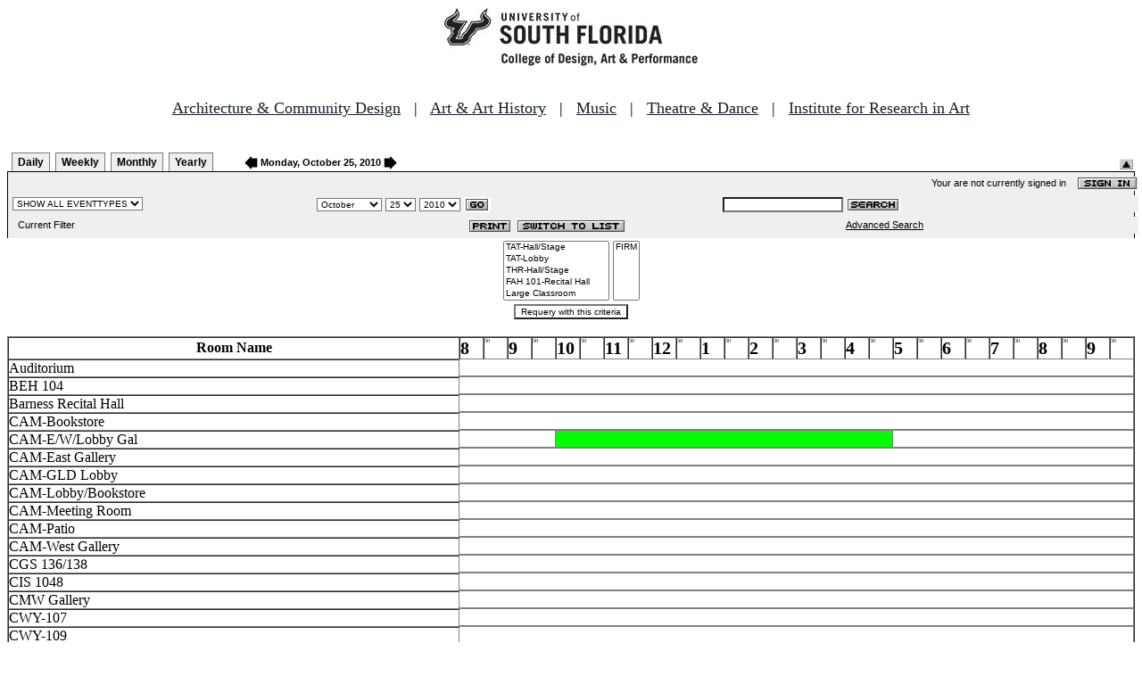

--- FILE ---
content_type: text/html
request_url: http://fastbook.cvpa.usf.edu/fbonline/timeline.asp?date=10/25/2010
body_size: 58057
content:


<!-- ****************** Load General Procedures ********************************** -->
<!DOCTYPE HTML PUBLIC "-//W3C//DTD HTML 4.01 Transitional//EN">
<html>
<head>
<title>Events Calendar - College of Design, Art & Performance - University of South Florida</title>

<!-- Begin Fastbook Google Analytics -->

<script>
  (function(i,s,o,g,r,a,m){i['GoogleAnalyticsObject']=r;i[r]=i[r]||function(){
  (i[r].q=i[r].q||[]).push(arguments)},i[r].l=1*new Date();a=s.createElement(o),
  m=s.getElementsByTagName(o)[0];a.async=1;a.src=g;m.parentNode.insertBefore(a,m)
  })(window,document,'script','//www.google-analytics.com/analytics.js','ga');

  ga('create', 'UA-7013380-2', 'usf.edu');
  ga('require', 'displayfeatures');
  ga('send', 'pageview');

</script>

<!-- End Fastbook Google Analytics --> 

<!-- Begin CoTA Google Analytics -->

<script>
  (function(i,s,o,g,r,a,m){i['GoogleAnalyticsObject']=r;i[r]=i[r]||function(){
  (i[r].q=i[r].q||[]).push(arguments)},i[r].l=1*new Date();a=s.createElement(o),
  m=s.getElementsByTagName(o)[0];a.async=1;a.src=g;m.parentNode.insertBefore(a,m)
  })(window,document,'script','https://www.google-analytics.com/analytics.js','ga');

  ga('create', 'UA-5780320-1', 'auto');
  ga('send', 'pageview');

</script>

<!-- End CoTA Google Analytics -->
<link href="config/fbonline.css" rel="stylesheet" type="text/css"></head>
<body onload="" class="FBOnlinePage">
<!-- ****************** Load page header from include file *********************** -->

<!-- *********************** Header Section, do not remove this line ************************ 
--><div align=center><img src="./images/logo.jpg" alt="University of South Florida College of Design, Art &amp; Performance"></div><br>
<!-- Begin School Links Code -->

<p align="center" style="font: Arial, Helvetica, sans-serif; font-size: 18px;"><a href="https://www.usf.edu/arts/architecture//" style="color:#17202a;" target="_top">Architecture &amp; Community Design</a> &nbsp; | &nbsp; <a href="https://www.usf.edu/arts/art/" style="color:#17202a;" target="_top">Art &amp; Art History</a> &nbsp; | &nbsp; <a href="https://www.usf.edu/arts/music/" style="color:#17202a;" target="_top">Music</a> &nbsp; | &nbsp; <a href="https://www.usf.edu/arts/theatre-and-dance/" style="color:#17202a;" target="_top">Theatre &amp; Dance</a> &nbsp; | &nbsp; <a href="https://www.usf.edu/arts/art/research/institute-for-research-in-art.aspx" style="color:#17202a;" target="_top">Institute for Research in Art</a><br /><br /></p>

<!-- End School Links Code -->



<!-- *********************** End Header Section ************************ -->



<!-- ****************** Dynamically create calendar and Display events *********** -->

<table class="ViewBar" cellspacing=0 cellpadding=2>
  <tr valign="bottom">
    <td class="ViewBarList">
        <ul id="navlist">
          <li>
            <a href="day.asp?date=10/25/2010">Daily</a>
          </li>
          <li>
            <a href="week.asp?date=10/25/2010">Weekly</a>
          </li>
          <li>
            <a href="calendar.asp?date=10/25/2010">Monthly</a>
          </li>
          <li>
            <a href="year.asp?date=10/25/2010">Yearly</a>
          </li>
        </ul>
    </td>
<td><a href="timeline.asp?date=10/24/2010&filter="><img src="images/leftarrow.gif" border="0" height="15" align="absbottom"></a><span class="ViewBarFont">&nbsp;Monday, October 25, 2010&nbsp;</span><a href="timeline.asp?date=10/26/2010&filter="><img src="images/rightarrow.gif" border="0" height="15" align="absbottom"></a></td><form method="post" action="timeline.asp?date=10/25/2010"><td class="RevealButton" align="right" valign="bottom"><input type="hidden" name="hidenavbar" value="hide"><input type="image" src="images/viewbar/hide.jpg"></td></form></tr></table>
<table class="OuterNavTable" cellspacing="0">
  <tr>
    <td>
      <table class="InnerNavTable4" cellspacing="0">
        <tr valign="top">
          <td class="SecurityLine">            Your are not currently signed in&nbsp;&nbsp;&nbsp;&nbsp;<a href="signin.asp?date=10/25/2010&Filter="><img border="0" src="images/signin_button.gif" align="absmiddle"></a>
          </td>
        </tr>
      </table>
      <table class="InnerNavTable2" cellspacing="0">
        <tr>
          <form action="./timeline.asp" method="GET" name="filterForm">
          <td valign="absbottom">
            <input type="hidden" name="date" value="10/25/2010">
            <select name="Filter" onchange="document.filterForm.submit();">
            <option value="">SHOW ALL EVENTTYPES</option>
            <option value="Awards Ceremony">Awards Ceremony</option>
            <option value="Benefit Sale">Benefit Sale</option>
            <option value="Camp">Camp</option>
            <option value="Civic Engagement">Civic Engagement</option>
            <option value="Competition">Competition</option>
            <option value="Contemporary Art Museum">Contemporary Art Museum</option>
            <option value="Dance">Dance</option>
            <option value="EPS-Non Event">EPS-Non Event</option>
            <option value="Exhibition">Exhibition</option>
            <option value="Film/Video">Film/Video</option>
            <option value="Graduation Ceremony">Graduation Ceremony</option>
            <option value="Lecture">Lecture</option>
            <option value="Meeting">Meeting</option>
            <option value="Music">Music</option>
            <option value="Reception">Reception</option>
            <option value="Registration">Registration</option>
            <option value="Rehearsal">Rehearsal</option>
            <option value="Seminar/Wkshop">Seminar/Wkshop</option>
            <option value="Special Event">Special Event</option>
            <option value="Symposium">Symposium</option>
            <option value="Taste of The Arts">Taste of The Arts</option>
            <option value="Theatre">Theatre</option>
            <option value="Tour">Tour</option>
            <option value="Trip">Trip</option>
            </select>
          </td>
          </form>
          <form action="./timeline.asp" method="GET" name="dateForm">
          <td>
            <input type="hidden" name="filter" value="">
            <select name="month">
              <option value="1">January</option>
              <option value="2">February</option>
              <option value="3">March</option>
              <option value="4">April</option>
              <option value="5">May</option>
              <option value="6">June</option>
              <option value="7">July</option>
              <option value="8">August</option>
              <option value="9">September</option>
              <option value="10" selected >October</option>
              <option value="11">November</option>
              <option value="12">December</option>
            </select>
            <select name="day">
<option value="1">1</option><option value="2">2</option><option value="3">3</option><option value="4">4</option><option value="5">5</option><option value="6">6</option><option value="7">7</option><option value="8">8</option><option value="9">9</option><option value="10">10</option><option value="11">11</option><option value="12">12</option><option value="13">13</option><option value="14">14</option><option value="15">15</option><option value="16">16</option><option value="17">17</option><option value="18">18</option><option value="19">19</option><option value="20">20</option><option value="21">21</option><option value="22">22</option><option value="23">23</option><option value="24">24</option><option value="25" selected>25</option><option value="26">26</option><option value="27">27</option><option value="28">28</option><option value="29">29</option><option value="30">30</option><option value="31">31</option>            </select>
            <select name="year">
<option value="2005">2005</option>
<option value="2006">2006</option>
<option value="2007">2007</option>
<option value="2008">2008</option>
<option value="2009">2009</option>
<option value="2010" selected>2010</option>
<option value="2011">2011</option>
<option value="2012">2012</option>
<option value="2013">2013</option>
<option value="2014">2014</option>
<option value="2015">2015</option>
<option value="2016">2016</option>
<option value="2017">2017</option>
<option value="2018">2018</option>
<option value="2019">2019</option>
<option value="2020">2020</option>
            </select>
            <input type="image" class="image" src="images/go_button.gif" align="absmiddle">
          </td>
          </form>
          <form action="search.asp" method="POST" name="searchForm">
          <td>
            <input type="hidden" name="sltCustomer" value="All">
            <input type="hidden" name="sltRoom" value="All">
            <input type="hidden" name="sltStatus" value="All">
            <input type="hidden" name="sltLocation" value="All">
            <input type="hidden" name="sltEventType" value="All">
            <input type="hidden" name="chkDateRange" value="All">
            <input type="text" name="txtSearchTerm">
            <input type="image" class="image" src="images/search_button.gif" align="absmiddle">
          </td>
          </form>
        </tr>
      </table>
      <table class="InnerNavTable3" cellspacing="0">
        <tr>
          <td class="NavTableFont">&nbsp;&nbsp;Current Filter</td>
          <td class="NavButtons">
            <img src="images/print_button.gif" align="absmiddle" onclick="window.print();">
            <a href="listevents.asp?date=10/25/2010&filter="><img border="0" src="IMAGES/LIST_BUTTON.GIF" align="absmiddle"></a>
          </td>
          <td class="NavTableFont">            <a href="search.asp">Advanced Search</a>
          </td>
        </tr>
      </table>
    </td>
  </tr>
</table>
<form id="filterForm" action="" method="post">
	<table align="center"><tr><td>
<select name="roomlist" size="5" multiple>
<option value="'TAT-Hall/Stage'">TAT-Hall/Stage</option>
<option value="'TAT-Lobby'">TAT-Lobby</option>
<option value="'THR-Hall/Stage'">THR-Hall/Stage</option>
<option value="'FAH 101-Recital Hall'">FAH 101-Recital Hall</option>
<option value="'Large Classroom'">Large Classroom</option>
<option value="'Dance Studio 105'">Dance Studio 105</option>
<option value="'TAR 120'">TAR 120</option>
<option value="'TAR 130'">TAR 130</option>
<option value="'Small Classroom'">Small Classroom</option>
<option value="'W & N Oliver Gallery'">W & N Oliver Gallery</option>
<option value="'Dance Studio 107'">Dance Studio 107</option>
<option value="'Dance Studio 304'">Dance Studio 304</option>
<option value="'Off Campus Venue'">Off Campus Venue</option>
<option value="'FAH 290'">FAH 290</option>
<option value="'CAM-E/W/Lobby Gal'">CAM-E/W/Lobby Gal</option>
<option value="'TAR 230 B'">TAR 230 B</option>
<option value="'TAR 249'">TAR 249</option>
<option value="'CAM-East Gallery'">CAM-East Gallery</option>
<option value="'TAR 222'">TAR 222</option>
<option value="'CAM-West Gallery'">CAM-West Gallery</option>
<option value="'Oliver Gallery'">Oliver Gallery</option>
<option value="'FAH 133'">FAH 133</option>
<option value="'CWY-109'">CWY-109</option>
<option value="'FAH 132'">FAH 132</option>
<option value="'FAH 134'">FAH 134</option>
<option value="'FAH 107'">FAH 107</option>
<option value="'FAH 226'">FAH 226</option>
<option value="'TBPAC-Morsani Hall'">TBPAC-Morsani Hall</option>
<option value="'W & O-Main Gallery'">W & O-Main Gallery</option>
<option value="'HH Main Lobby'">HH Main Lobby</option>
<option value="'TBPAC-Ferguson Hall'">TBPAC-Ferguson Hall</option>
<option value="'Gallery'">Gallery</option>
<option value="'CAM-Bookstore'">CAM-Bookstore</option>
<option value="'GS-Main Gallery'">GS-Main Gallery</option>
<option value="'Tour 1'">Tour 1</option>
<option value="'Tour 2'">Tour 2</option>
<option value="'CAM-GLD Lobby'">CAM-GLD Lobby</option>
<option value="'MC-Ballroom'">MC-Ballroom</option>
<option value="'CAM-Meeting Room'">CAM-Meeting Room</option>
<option value="'Meeting Room'">Meeting Room</option>
<option value="'Gardens'">Gardens</option>
<option value="'TBA'">TBA</option>
<option value="'CWY-107'">CWY-107</option>
<option value="'MSC 2708'">MSC 2708</option>
<option value="'T.T. Pres-Sanctuary'">T.T. Pres-Sanctuary</option>
<option value="'P.C. Pres-Sanctuary'">P.C. Pres-Sanctuary</option>
<option value="'Auditorium'">Auditorium</option>
<option value="'Off Campus-Mahaffey'">Off Campus-Mahaffey</option>
<option value="'Off Campus-Ruth E.'">Off Campus-Ruth E.</option>
<option value="'FAH-Large Classroom'">FAH-Large Classroom</option>
<option value="'Off Campus-Palladium'">Off Campus-Palladium</option>
<option value="'MSC 3707'">MSC 3707</option>
<option value="'Forest Hills-Hall'">Forest Hills-Hall</option>
<option value="'ULH-101'">ULH-101</option>
<option value="'Centre Gallery'">Centre Gallery</option>
<option value="'Off Campus-Tampa Th.'">Off Campus-Tampa Th.</option>
<option value="'Teco Room'">Teco Room</option>
<option value="'FAH-Exterior'">FAH-Exterior</option>
<option value="'Off Campus-FP St. P.'">Off Campus-FP St. P.</option>
<option value="'Off Campus-Venue 2'">Off Campus-Venue 2</option>
<option value="'Off Campus-Venue 1'">Off Campus-Venue 1</option>
<option value="'MSC 2709'">MSC 2709</option>
<option value="'Off Campus-Venue 3'">Off Campus-Venue 3</option>
<option value="'Off Campus-Venue 4'">Off Campus-Venue 4</option>
<option value="'MSC Ballroom-C'">MSC Ballroom-C</option>
<option value="'MSC-Plaza Room 2708'">MSC-Plaza Room 2708</option>
<option value="'FAH 227'">FAH 227</option>
<option value="'MSC-Hills. Room 2709'">MSC-Hills. Room 2709</option>
<option value="'MSC-Oval Theater'">MSC-Oval Theater</option>
<option value="'HMS-Breezeway'">HMS-Breezeway</option>
<option value="'Gallery-WTCA'">Gallery-WTCA</option>
<option value="'FAH 276'">FAH 276</option>
<option value="'BEH 104'">BEH 104</option>
<option value="'Barness Recital Hall'">Barness Recital Hall</option>
<option value="'WUSF-TV Lobby'">WUSF-TV Lobby</option>
<option value="'Zinober Concert Hall'">Zinober Concert Hall</option>
<option value="'Conference Ctr. A'">Conference Ctr. A</option>
<option value="'Conference Ctr. B'">Conference Ctr. B</option>
<option value="'MUS 142-Jazz Reh.'">MUS 142-Jazz Reh.</option>
<option value="'Conference Ctr. A/B'">Conference Ctr. A/B</option>
<option value="'MLK Plaza'">MLK Plaza</option>
<option value="'FAH 103'">FAH 103</option>
<option value="'See Event Info.'">See Event Info.</option>
<option value="'MUS-Multiple Rooms'">MUS-Multiple Rooms</option>
<option value="'Conf. Ctr. Lobby'">Conf. Ctr. Lobby</option>
<option value="'Multiple Locations'">Multiple Locations</option>
<option value="'CIS 1048'">CIS 1048</option>
<option value="'MUS 211-Music Ed.'">MUS 211-Music Ed.</option>
<option value="'MUS 140-Inst. Hall'">MUS 140-Inst. Hall</option>
<option value="'MUS 119-Choral Hall'">MUS 119-Choral Hall</option>
<option value="'MUS 205-Classroom'">MUS 205-Classroom</option>
<option value="'MUS 223-Practice Rm.'">MUS 223-Practice Rm.</option>
<option value="'MUS 206-Classroom'">MUS 206-Classroom</option>
<option value="'MUS 207-Classroom'">MUS 207-Classroom</option>
<option value="'Zinober CH Lobby'">Zinober CH Lobby</option>
<option value="'MUS 208-Classroom'">MUS 208-Classroom</option>
<option value="'MUS 108-Practice Rm.'">MUS 108-Practice Rm.</option>
<option value="'MUS 213-Comp. Lab'">MUS 213-Comp. Lab</option>
<option value="'MUS 113-Lg. Reh. Std'">MUS 113-Lg. Reh. Std</option>
<option value="'MUS 116-Piano Class'">MUS 116-Piano Class</option>
<option value="'MUS 127-Practice Rm.'">MUS 127-Practice Rm.</option>
<option value="'MUS 136-Practice Rm.'">MUS 136-Practice Rm.</option>
<option value="'MUS 224-Practice Rm.'">MUS 224-Practice Rm.</option>
<option value="'Grace Allen Room'">Grace Allen Room</option>
<option value="'Room 1051'">Room 1051</option>
<option value="'MUS 216-Piano Lab'">MUS 216-Piano Lab</option>
<option value="'Off Campus-TB H. Ctr'">Off Campus-TB H. Ctr</option>
<option value="'HMS106-SACD Lab'">HMS106-SACD Lab</option>
<option value="'MUS 356-Faculty Stu'">MUS 356-Faculty Stu</option>
<option value="'CAM-Lobby/Bookstore'">CAM-Lobby/Bookstore</option>
<option value="'Gallery 221'">Gallery 221</option>
<option value="'MUS 369'">MUS 369</option>
<option value="'MUS 101F-Conf. Room'">MUS 101F-Conf. Room</option>
<option value="'FAH 102'">FAH 102</option>
<option value="'Off Campus-Lock Box'">Off Campus-Lock Box</option>
<option value="'FAH 281'">FAH 281</option>
<option value="'TAT 001-CAD Lab'">TAT 001-CAD Lab</option>
<option value="'Off Campus-Com Step'">Off Campus-Com Step</option>
<option value="'Leavengood Gallery'">Leavengood Gallery</option>
<option value="'HMS Jury Room 1'">HMS Jury Room 1</option>
<option value="'HMS Jury Room 2'">HMS Jury Room 2</option>
<option value="'HMS Jury Room 4'">HMS Jury Room 4</option>
<option value="'Mann-Wagnon Park'">Mann-Wagnon Park</option>
<option value="'CMW Gallery'">CMW Gallery</option>
<option value="'SoTD Storage WHC 108'">SoTD Storage WHC 108</option>
<option value="'FAH 288'">FAH 288</option>
<option value="'HMS-301'">HMS-301</option>
<option value="'FAH 283'">FAH 283</option>
<option value="'USF Bull Market'">USF Bull Market</option>
<option value="'Off Campus-Oxford Ex'">Off Campus-Oxford Ex</option>
<option value="'CGS 136/138'">CGS 136/138</option>
<option value="'CAM-Patio'">CAM-Patio</option>
<option value="'MUS 110-Practice Rm.'">MUS 110-Practice Rm.</option>
<option value="'MUS 111-Practice Rm.'">MUS 111-Practice Rm.</option>
<option value="'MUS 359-Faculty Stu.'">MUS 359-Faculty Stu.</option>
<option value="'MUS 354- Faculty Stu'">MUS 354- Faculty Stu</option>
<option value="'MUS 355-Faculty Stu'">MUS 355-Faculty Stu</option>
<option value="'MUS-Faculty Studios'">MUS-Faculty Studios</option>
<option value="'MUS 357-Faculty Stu'">MUS 357-Faculty Stu</option>
<option value="'MUS 150-Perc. Suite'">MUS 150-Perc. Suite</option>
<option value="'TAR 220'">TAR 220</option>
<option value="'TAR 110'">TAR 110</option>
<option value="'Lynn Pippenger Hall'">Lynn Pippenger Hall</option>
<option value="'J. Hall Gallery'">J. Hall Gallery</option>
<option value="'Off Campus-St. Mark'">Off Campus-St. Mark</option>
<option value="'Harbor Hall-Gallery'">Harbor Hall-Gallery</option>
<option value="'Judy Genshaft Honors'">Judy Genshaft Honors</option>
<option value="'PHSC-IPAC'">PHSC-IPAC</option>
<option value="'Music Hall'">Music Hall</option>
<option value="'HH South Lobby'">HH South Lobby</option>
<option value="'HH Auditorium'">HH Auditorium</option>
</select>
</td><td>
<select name="statuslist" size="5" multiple>
<option value="'FIRM'">FIRM</option>
</select>
</td></tr>
<tr align="center"><td colspan="2"><input type="submit" value="Requery with this criteria"</td></tr></table>
</form>


<table class=HorizontalTimeline align=center border=1 cellspacing=0 cellpadding=0 width="100%">
<tr>
	<td class=HeaderColumn align=center><b>Room Name</b> </td>
<td class="Hour" width="25">8</td>
<td class="Minute" valign="top" width=25>30</td>
<td class="Hour" width="25">9</td>
<td class="Minute" valign="top" width=25>30</td>
<td class="Hour" width="25">10</td>
<td class="Minute" valign="top" width=25>30</td>
<td class="Hour" width="25">11</td>
<td class="Minute" valign="top" width=25>30</td>
<td class="Hour" width="25">12</td>
<td class="Minute" valign="top" width=25>30</td>
<td class="Hour" width="25">1</td>
<td class="Minute" valign="top" width=25>30</td>
<td class="Hour" width="25">2</td>
<td class="Minute" valign="top" width=25>30</td>
<td class="Hour" width="25">3</td>
<td class="Minute" valign="top" width=25>30</td>
<td class="Hour" width="25">4</td>
<td class="Minute" valign="top" width=25>30</td>
<td class="Hour" width="25">5</td>
<td class="Minute" valign="top" width=25>30</td>
<td class="Hour" width="25">6</td>
<td class="Minute" valign="top" width=25>30</td>
<td class="Hour" width="25">7</td>
<td class="Minute" valign="top" width=25>30</td>
<td class="Hour" width="25">8</td>
<td class="Minute" valign="top" width=25>30</td>
<td class="Hour" width="25">9</td>
<td class="Minute" valign="top" width=25>30</td>
</tr><tr>
<td class="RowHeader" rowspan="1">Auditorium</td>
<td colspan="28" style="border-top-width: 0px; border-left-width: 0px; border-bottom-width: 2px;"><img src="images/spacer.gif" height="10" width="1"></td>
</tr>
<tr>
<td class="RowHeader" rowspan="1">BEH 104</td>
<td colspan="28" style="border-top-width: 0px; border-left-width: 0px; border-bottom-width: 2px;"><img src="images/spacer.gif" height="10" width="1"></td>
</tr>
<tr>
<td class="RowHeader" rowspan="1">Barness Recital Hall</td>
<td colspan="28" style="border-top-width: 0px; border-left-width: 0px; border-bottom-width: 2px;"><img src="images/spacer.gif" height="10" width="1"></td>
</tr>
<tr>
<td class="RowHeader" rowspan="1">CAM-Bookstore</td>
<td colspan="28" style="border-top-width: 0px; border-left-width: 0px; border-bottom-width: 2px;"><img src="images/spacer.gif" height="10" width="1"></td>
</tr>
<tr>
<td class="RowHeader" rowspan="1">CAM-E/W/Lobby Gal</td>
<td colspan="4" style="border-top-width: 0px; border-left-width: 0px; border-bottom-width: 2px;"><img src="images/spacer.gif" height="10" width="1"></td>
<td class=Timeline colspan=14 bgcolor="00FF00" height="5" valign="center" align="center" style="border-top-width: 0px; border-left-width: 0px; border-bottom-width: 2px;"><a href="displayevent.asp?date=10/25/2010&eventnumber=1108&filter="><img src="./images/spacer.gif" height=10 width=280 alt="Event Name: Carlos Garaicoa: La enmienda que hay en m� (Making Amends)
Status: FIRM
Start Time: 10:00:00 AM
End Time: 5:00:00 PM" border=0></a></td>
<td colspan="10" style="border-top-width: 0px; border-left-width: 0px; border-bottom-width: 2px;"><img src="images/spacer.gif" height="10" width="1"></td>
</tr>
<tr>
<td class="RowHeader" rowspan="1">CAM-East Gallery</td>
<td colspan="28" style="border-top-width: 0px; border-left-width: 0px; border-bottom-width: 2px;"><img src="images/spacer.gif" height="10" width="1"></td>
</tr>
<tr>
<td class="RowHeader" rowspan="1">CAM-GLD Lobby</td>
<td colspan="28" style="border-top-width: 0px; border-left-width: 0px; border-bottom-width: 2px;"><img src="images/spacer.gif" height="10" width="1"></td>
</tr>
<tr>
<td class="RowHeader" rowspan="1">CAM-Lobby/Bookstore</td>
<td colspan="28" style="border-top-width: 0px; border-left-width: 0px; border-bottom-width: 2px;"><img src="images/spacer.gif" height="10" width="1"></td>
</tr>
<tr>
<td class="RowHeader" rowspan="1">CAM-Meeting Room</td>
<td colspan="28" style="border-top-width: 0px; border-left-width: 0px; border-bottom-width: 2px;"><img src="images/spacer.gif" height="10" width="1"></td>
</tr>
<tr>
<td class="RowHeader" rowspan="1">CAM-Patio</td>
<td colspan="28" style="border-top-width: 0px; border-left-width: 0px; border-bottom-width: 2px;"><img src="images/spacer.gif" height="10" width="1"></td>
</tr>
<tr>
<td class="RowHeader" rowspan="1">CAM-West Gallery</td>
<td colspan="28" style="border-top-width: 0px; border-left-width: 0px; border-bottom-width: 2px;"><img src="images/spacer.gif" height="10" width="1"></td>
</tr>
<tr>
<td class="RowHeader" rowspan="1">CGS 136/138</td>
<td colspan="28" style="border-top-width: 0px; border-left-width: 0px; border-bottom-width: 2px;"><img src="images/spacer.gif" height="10" width="1"></td>
</tr>
<tr>
<td class="RowHeader" rowspan="1">CIS 1048</td>
<td colspan="28" style="border-top-width: 0px; border-left-width: 0px; border-bottom-width: 2px;"><img src="images/spacer.gif" height="10" width="1"></td>
</tr>
<tr>
<td class="RowHeader" rowspan="1">CMW Gallery</td>
<td colspan="28" style="border-top-width: 0px; border-left-width: 0px; border-bottom-width: 2px;"><img src="images/spacer.gif" height="10" width="1"></td>
</tr>
<tr>
<td class="RowHeader" rowspan="1">CWY-107</td>
<td colspan="28" style="border-top-width: 0px; border-left-width: 0px; border-bottom-width: 2px;"><img src="images/spacer.gif" height="10" width="1"></td>
</tr>
<tr>
<td class="RowHeader" rowspan="1">CWY-109</td>
<td colspan="28" style="border-top-width: 0px; border-left-width: 0px; border-bottom-width: 2px;"><img src="images/spacer.gif" height="10" width="1"></td>
</tr>
<tr>
<td class="RowHeader" rowspan="1">Centre Gallery</td>
<td colspan="28" style="border-top-width: 0px; border-left-width: 0px; border-bottom-width: 2px;"><img src="images/spacer.gif" height="10" width="1"></td>
</tr>
<tr>
<td class="RowHeader" rowspan="1">Conf. Ctr. Lobby</td>
<td colspan="28" style="border-top-width: 0px; border-left-width: 0px; border-bottom-width: 2px;"><img src="images/spacer.gif" height="10" width="1"></td>
</tr>
<tr>
<td class="RowHeader" rowspan="1">Conference Ctr. A</td>
<td colspan="28" style="border-top-width: 0px; border-left-width: 0px; border-bottom-width: 2px;"><img src="images/spacer.gif" height="10" width="1"></td>
</tr>
<tr>
<td class="RowHeader" rowspan="1">Conference Ctr. A/B</td>
<td colspan="28" style="border-top-width: 0px; border-left-width: 0px; border-bottom-width: 2px;"><img src="images/spacer.gif" height="10" width="1"></td>
</tr>
<tr>
<td class="RowHeader" rowspan="1">Conference Ctr. B</td>
<td colspan="28" style="border-top-width: 0px; border-left-width: 0px; border-bottom-width: 2px;"><img src="images/spacer.gif" height="10" width="1"></td>
</tr>
<tr>
<td class="RowHeader" rowspan="1">Dance Studio 105</td>
<td colspan="28" style="border-top-width: 0px; border-left-width: 0px; border-bottom-width: 2px;"><img src="images/spacer.gif" height="10" width="1"></td>
</tr>
<tr>
<td class="RowHeader" rowspan="1">Dance Studio 107</td>
<td colspan="28" style="border-top-width: 0px; border-left-width: 0px; border-bottom-width: 2px;"><img src="images/spacer.gif" height="10" width="1"></td>
</tr>
<tr>
<td class="RowHeader" rowspan="1">Dance Studio 304</td>
<td colspan="28" style="border-top-width: 0px; border-left-width: 0px; border-bottom-width: 2px;"><img src="images/spacer.gif" height="10" width="1"></td>
</tr>
<tr>
<td class="RowHeader" rowspan="1">FAH 101-Recital Hall</td>
<td colspan="24" style="border-top-width: 0px; border-left-width: 0px; border-bottom-width: 2px;"><img src="images/spacer.gif" height="10" width="1"></td>
<td class=Timeline colspan=3 bgcolor="00FF00" height="5" valign="center" align="center" style="border-top-width: 0px; border-left-width: 0px; border-bottom-width: 2px;"><a href="displayevent.asp?date=10/25/2010&eventnumber=1212&filter="><img src="./images/spacer.gif" height=10 width=60 alt="Event Name: Monday Night Jazz
Status: FIRM
Start Time: 8:00:00 PM
End Time: 9:30:00 PM" border=0></a></td>
<td colspan="1" style="border-top-width: 0px; border-left-width: 0px; border-bottom-width: 2px;"><img src="images/spacer.gif" height="10" width="1"></td>
</tr>
<tr>
<td class="RowHeader" rowspan="1">FAH 102</td>
<td colspan="28" style="border-top-width: 0px; border-left-width: 0px; border-bottom-width: 2px;"><img src="images/spacer.gif" height="10" width="1"></td>
</tr>
<tr>
<td class="RowHeader" rowspan="1">FAH 103</td>
<td colspan="28" style="border-top-width: 0px; border-left-width: 0px; border-bottom-width: 2px;"><img src="images/spacer.gif" height="10" width="1"></td>
</tr>
<tr>
<td class="RowHeader" rowspan="1">FAH 107</td>
<td colspan="28" style="border-top-width: 0px; border-left-width: 0px; border-bottom-width: 2px;"><img src="images/spacer.gif" height="10" width="1"></td>
</tr>
<tr>
<td class="RowHeader" rowspan="1">FAH 132</td>
<td colspan="28" style="border-top-width: 0px; border-left-width: 0px; border-bottom-width: 2px;"><img src="images/spacer.gif" height="10" width="1"></td>
</tr>
<tr>
<td class="RowHeader" rowspan="1">FAH 133</td>
<td colspan="28" style="border-top-width: 0px; border-left-width: 0px; border-bottom-width: 2px;"><img src="images/spacer.gif" height="10" width="1"></td>
</tr>
<tr>
<td class="RowHeader" rowspan="1">FAH 134</td>
<td colspan="28" style="border-top-width: 0px; border-left-width: 0px; border-bottom-width: 2px;"><img src="images/spacer.gif" height="10" width="1"></td>
</tr>
<tr>
<td class="RowHeader" rowspan="1">FAH 226</td>
<td colspan="28" style="border-top-width: 0px; border-left-width: 0px; border-bottom-width: 2px;"><img src="images/spacer.gif" height="10" width="1"></td>
</tr>
<tr>
<td class="RowHeader" rowspan="1">FAH 227</td>
<td colspan="28" style="border-top-width: 0px; border-left-width: 0px; border-bottom-width: 2px;"><img src="images/spacer.gif" height="10" width="1"></td>
</tr>
<tr>
<td class="RowHeader" rowspan="1">FAH 276</td>
<td colspan="28" style="border-top-width: 0px; border-left-width: 0px; border-bottom-width: 2px;"><img src="images/spacer.gif" height="10" width="1"></td>
</tr>
<tr>
<td class="RowHeader" rowspan="1">FAH 281</td>
<td colspan="28" style="border-top-width: 0px; border-left-width: 0px; border-bottom-width: 2px;"><img src="images/spacer.gif" height="10" width="1"></td>
</tr>
<tr>
<td class="RowHeader" rowspan="1">FAH 283</td>
<td colspan="28" style="border-top-width: 0px; border-left-width: 0px; border-bottom-width: 2px;"><img src="images/spacer.gif" height="10" width="1"></td>
</tr>
<tr>
<td class="RowHeader" rowspan="1">FAH 288</td>
<td colspan="28" style="border-top-width: 0px; border-left-width: 0px; border-bottom-width: 2px;"><img src="images/spacer.gif" height="10" width="1"></td>
</tr>
<tr>
<td class="RowHeader" rowspan="1">FAH 290</td>
<td colspan="28" style="border-top-width: 0px; border-left-width: 0px; border-bottom-width: 2px;"><img src="images/spacer.gif" height="10" width="1"></td>
</tr>
<tr>
<td class="RowHeader" rowspan="1">FAH-Exterior</td>
<td colspan="28" style="border-top-width: 0px; border-left-width: 0px; border-bottom-width: 2px;"><img src="images/spacer.gif" height="10" width="1"></td>
</tr>
<tr>
<td class="RowHeader" rowspan="1">FAH-Large Classroom</td>
<td colspan="28" style="border-top-width: 0px; border-left-width: 0px; border-bottom-width: 2px;"><img src="images/spacer.gif" height="10" width="1"></td>
</tr>
<tr>
<td class="RowHeader" rowspan="1">Forest Hills-Hall</td>
<td colspan="28" style="border-top-width: 0px; border-left-width: 0px; border-bottom-width: 2px;"><img src="images/spacer.gif" height="10" width="1"></td>
</tr>
<tr>
<td class="RowHeader" rowspan="1">GS-Main Gallery</td>
<td colspan="28" style="border-top-width: 0px; border-left-width: 0px; border-bottom-width: 2px;"><img src="images/spacer.gif" height="10" width="1"></td>
</tr>
<tr>
<td class="RowHeader" rowspan="1">Gallery</td>
<td colspan="28" style="border-top-width: 0px; border-left-width: 0px; border-bottom-width: 2px;"><img src="images/spacer.gif" height="10" width="1"></td>
</tr>
<tr>
<td class="RowHeader" rowspan="1">Gallery 221</td>
<td colspan="28" style="border-top-width: 0px; border-left-width: 0px; border-bottom-width: 2px;"><img src="images/spacer.gif" height="10" width="1"></td>
</tr>
<tr>
<td class="RowHeader" rowspan="1">Gallery-WTCA</td>
<td colspan="28" style="border-top-width: 0px; border-left-width: 0px; border-bottom-width: 2px;"><img src="images/spacer.gif" height="10" width="1"></td>
</tr>
<tr>
<td class="RowHeader" rowspan="1">Gardens</td>
<td colspan="28" style="border-top-width: 0px; border-left-width: 0px; border-bottom-width: 2px;"><img src="images/spacer.gif" height="10" width="1"></td>
</tr>
<tr>
<td class="RowHeader" rowspan="1">Grace Allen Room</td>
<td colspan="28" style="border-top-width: 0px; border-left-width: 0px; border-bottom-width: 2px;"><img src="images/spacer.gif" height="10" width="1"></td>
</tr>
<tr>
<td class="RowHeader" rowspan="1">HH Auditorium</td>
<td colspan="28" style="border-top-width: 0px; border-left-width: 0px; border-bottom-width: 2px;"><img src="images/spacer.gif" height="10" width="1"></td>
</tr>
<tr>
<td class="RowHeader" rowspan="1">HH Main Lobby</td>
<td colspan="28" style="border-top-width: 0px; border-left-width: 0px; border-bottom-width: 2px;"><img src="images/spacer.gif" height="10" width="1"></td>
</tr>
<tr>
<td class="RowHeader" rowspan="1">HH South Lobby</td>
<td colspan="28" style="border-top-width: 0px; border-left-width: 0px; border-bottom-width: 2px;"><img src="images/spacer.gif" height="10" width="1"></td>
</tr>
<tr>
<td class="RowHeader" rowspan="1">HMS Jury Room 1</td>
<td colspan="28" style="border-top-width: 0px; border-left-width: 0px; border-bottom-width: 2px;"><img src="images/spacer.gif" height="10" width="1"></td>
</tr>
<tr>
<td class="RowHeader" rowspan="1">HMS Jury Room 2</td>
<td colspan="28" style="border-top-width: 0px; border-left-width: 0px; border-bottom-width: 2px;"><img src="images/spacer.gif" height="10" width="1"></td>
</tr>
<tr>
<td class="RowHeader" rowspan="1">HMS Jury Room 4</td>
<td colspan="28" style="border-top-width: 0px; border-left-width: 0px; border-bottom-width: 2px;"><img src="images/spacer.gif" height="10" width="1"></td>
</tr>
<tr>
<td class="RowHeader" rowspan="1">HMS-301</td>
<td colspan="28" style="border-top-width: 0px; border-left-width: 0px; border-bottom-width: 2px;"><img src="images/spacer.gif" height="10" width="1"></td>
</tr>
<tr>
<td class="RowHeader" rowspan="1">HMS-Breezeway</td>
<td colspan="28" style="border-top-width: 0px; border-left-width: 0px; border-bottom-width: 2px;"><img src="images/spacer.gif" height="10" width="1"></td>
</tr>
<tr>
<td class="RowHeader" rowspan="1">HMS106-SACD Lab</td>
<td colspan="28" style="border-top-width: 0px; border-left-width: 0px; border-bottom-width: 2px;"><img src="images/spacer.gif" height="10" width="1"></td>
</tr>
<tr>
<td class="RowHeader" rowspan="1">Harbor Hall-Gallery</td>
<td colspan="28" style="border-top-width: 0px; border-left-width: 0px; border-bottom-width: 2px;"><img src="images/spacer.gif" height="10" width="1"></td>
</tr>
<tr>
<td class="RowHeader" rowspan="1">J. Hall Gallery</td>
<td colspan="28" style="border-top-width: 0px; border-left-width: 0px; border-bottom-width: 2px;"><img src="images/spacer.gif" height="10" width="1"></td>
</tr>
<tr>
<td class="RowHeader" rowspan="1">Judy Genshaft Honors</td>
<td colspan="28" style="border-top-width: 0px; border-left-width: 0px; border-bottom-width: 2px;"><img src="images/spacer.gif" height="10" width="1"></td>
</tr>
<tr>
<td class="RowHeader" rowspan="1">Large Classroom</td>
<td colspan="28" style="border-top-width: 0px; border-left-width: 0px; border-bottom-width: 2px;"><img src="images/spacer.gif" height="10" width="1"></td>
</tr>
<tr>
<td class="RowHeader" rowspan="1">Leavengood Gallery</td>
<td colspan="28" style="border-top-width: 0px; border-left-width: 0px; border-bottom-width: 2px;"><img src="images/spacer.gif" height="10" width="1"></td>
</tr>
<tr>
<td class="RowHeader" rowspan="1">Lynn Pippenger Hall</td>
<td colspan="28" style="border-top-width: 0px; border-left-width: 0px; border-bottom-width: 2px;"><img src="images/spacer.gif" height="10" width="1"></td>
</tr>
<tr>
<td class="RowHeader" rowspan="1">MC-Ballroom</td>
<td colspan="28" style="border-top-width: 0px; border-left-width: 0px; border-bottom-width: 2px;"><img src="images/spacer.gif" height="10" width="1"></td>
</tr>
<tr>
<td class="RowHeader" rowspan="1">MLK Plaza</td>
<td colspan="28" style="border-top-width: 0px; border-left-width: 0px; border-bottom-width: 2px;"><img src="images/spacer.gif" height="10" width="1"></td>
</tr>
<tr>
<td class="RowHeader" rowspan="1">MSC 2708</td>
<td colspan="28" style="border-top-width: 0px; border-left-width: 0px; border-bottom-width: 2px;"><img src="images/spacer.gif" height="10" width="1"></td>
</tr>
<tr>
<td class="RowHeader" rowspan="1">MSC 2709</td>
<td colspan="28" style="border-top-width: 0px; border-left-width: 0px; border-bottom-width: 2px;"><img src="images/spacer.gif" height="10" width="1"></td>
</tr>
<tr>
<td class="RowHeader" rowspan="1">MSC 3707</td>
<td colspan="28" style="border-top-width: 0px; border-left-width: 0px; border-bottom-width: 2px;"><img src="images/spacer.gif" height="10" width="1"></td>
</tr>
<tr>
<td class="RowHeader" rowspan="1">MSC Ballroom-C</td>
<td colspan="28" style="border-top-width: 0px; border-left-width: 0px; border-bottom-width: 2px;"><img src="images/spacer.gif" height="10" width="1"></td>
</tr>
<tr>
<td class="RowHeader" rowspan="1">MSC-Hills. Room 2709</td>
<td colspan="28" style="border-top-width: 0px; border-left-width: 0px; border-bottom-width: 2px;"><img src="images/spacer.gif" height="10" width="1"></td>
</tr>
<tr>
<td class="RowHeader" rowspan="1">MSC-Oval Theater</td>
<td colspan="28" style="border-top-width: 0px; border-left-width: 0px; border-bottom-width: 2px;"><img src="images/spacer.gif" height="10" width="1"></td>
</tr>
<tr>
<td class="RowHeader" rowspan="1">MSC-Plaza Room 2708</td>
<td colspan="28" style="border-top-width: 0px; border-left-width: 0px; border-bottom-width: 2px;"><img src="images/spacer.gif" height="10" width="1"></td>
</tr>
<tr>
<td class="RowHeader" rowspan="1">MUS 101F-Conf. Room</td>
<td colspan="28" style="border-top-width: 0px; border-left-width: 0px; border-bottom-width: 2px;"><img src="images/spacer.gif" height="10" width="1"></td>
</tr>
<tr>
<td class="RowHeader" rowspan="1">MUS 108-Practice Rm.</td>
<td colspan="28" style="border-top-width: 0px; border-left-width: 0px; border-bottom-width: 2px;"><img src="images/spacer.gif" height="10" width="1"></td>
</tr>
<tr>
<td class="RowHeader" rowspan="1">MUS 110-Practice Rm.</td>
<td colspan="28" style="border-top-width: 0px; border-left-width: 0px; border-bottom-width: 2px;"><img src="images/spacer.gif" height="10" width="1"></td>
</tr>
<tr>
<td class="RowHeader" rowspan="1">MUS 111-Practice Rm.</td>
<td colspan="28" style="border-top-width: 0px; border-left-width: 0px; border-bottom-width: 2px;"><img src="images/spacer.gif" height="10" width="1"></td>
</tr>
<tr>
<td class="RowHeader" rowspan="1">MUS 113-Lg. Reh. Std</td>
<td colspan="28" style="border-top-width: 0px; border-left-width: 0px; border-bottom-width: 2px;"><img src="images/spacer.gif" height="10" width="1"></td>
</tr>
<tr>
<td class="RowHeader" rowspan="1">MUS 116-Piano Class</td>
<td colspan="28" style="border-top-width: 0px; border-left-width: 0px; border-bottom-width: 2px;"><img src="images/spacer.gif" height="10" width="1"></td>
</tr>
<tr>
<td class="RowHeader" rowspan="1">MUS 119-Choral Hall</td>
<td colspan="28" style="border-top-width: 0px; border-left-width: 0px; border-bottom-width: 2px;"><img src="images/spacer.gif" height="10" width="1"></td>
</tr>
<tr>
<td class="RowHeader" rowspan="1">MUS 127-Practice Rm.</td>
<td colspan="28" style="border-top-width: 0px; border-left-width: 0px; border-bottom-width: 2px;"><img src="images/spacer.gif" height="10" width="1"></td>
</tr>
<tr>
<td class="RowHeader" rowspan="1">MUS 136-Practice Rm.</td>
<td colspan="28" style="border-top-width: 0px; border-left-width: 0px; border-bottom-width: 2px;"><img src="images/spacer.gif" height="10" width="1"></td>
</tr>
<tr>
<td class="RowHeader" rowspan="1">MUS 140-Inst. Hall</td>
<td colspan="28" style="border-top-width: 0px; border-left-width: 0px; border-bottom-width: 2px;"><img src="images/spacer.gif" height="10" width="1"></td>
</tr>
<tr>
<td class="RowHeader" rowspan="1">MUS 142-Jazz Reh.</td>
<td colspan="28" style="border-top-width: 0px; border-left-width: 0px; border-bottom-width: 2px;"><img src="images/spacer.gif" height="10" width="1"></td>
</tr>
<tr>
<td class="RowHeader" rowspan="1">MUS 150-Perc. Suite</td>
<td colspan="28" style="border-top-width: 0px; border-left-width: 0px; border-bottom-width: 2px;"><img src="images/spacer.gif" height="10" width="1"></td>
</tr>
<tr>
<td class="RowHeader" rowspan="1">MUS 205-Classroom</td>
<td colspan="28" style="border-top-width: 0px; border-left-width: 0px; border-bottom-width: 2px;"><img src="images/spacer.gif" height="10" width="1"></td>
</tr>
<tr>
<td class="RowHeader" rowspan="1">MUS 206-Classroom</td>
<td colspan="28" style="border-top-width: 0px; border-left-width: 0px; border-bottom-width: 2px;"><img src="images/spacer.gif" height="10" width="1"></td>
</tr>
<tr>
<td class="RowHeader" rowspan="1">MUS 207-Classroom</td>
<td colspan="28" style="border-top-width: 0px; border-left-width: 0px; border-bottom-width: 2px;"><img src="images/spacer.gif" height="10" width="1"></td>
</tr>
<tr>
<td class="RowHeader" rowspan="1">MUS 208-Classroom</td>
<td colspan="28" style="border-top-width: 0px; border-left-width: 0px; border-bottom-width: 2px;"><img src="images/spacer.gif" height="10" width="1"></td>
</tr>
<tr>
<td class="RowHeader" rowspan="1">MUS 211-Music Ed.</td>
<td colspan="28" style="border-top-width: 0px; border-left-width: 0px; border-bottom-width: 2px;"><img src="images/spacer.gif" height="10" width="1"></td>
</tr>
<tr>
<td class="RowHeader" rowspan="1">MUS 213-Comp. Lab</td>
<td colspan="28" style="border-top-width: 0px; border-left-width: 0px; border-bottom-width: 2px;"><img src="images/spacer.gif" height="10" width="1"></td>
</tr>
<tr>
<td class="RowHeader" rowspan="1">MUS 216-Piano Lab</td>
<td colspan="28" style="border-top-width: 0px; border-left-width: 0px; border-bottom-width: 2px;"><img src="images/spacer.gif" height="10" width="1"></td>
</tr>
<tr>
<td class="RowHeader" rowspan="1">MUS 223-Practice Rm.</td>
<td colspan="28" style="border-top-width: 0px; border-left-width: 0px; border-bottom-width: 2px;"><img src="images/spacer.gif" height="10" width="1"></td>
</tr>
<tr>
<td class="RowHeader" rowspan="1">MUS 224-Practice Rm.</td>
<td colspan="28" style="border-top-width: 0px; border-left-width: 0px; border-bottom-width: 2px;"><img src="images/spacer.gif" height="10" width="1"></td>
</tr>
<tr>
<td class="RowHeader" rowspan="1">MUS 354- Faculty Stu</td>
<td colspan="28" style="border-top-width: 0px; border-left-width: 0px; border-bottom-width: 2px;"><img src="images/spacer.gif" height="10" width="1"></td>
</tr>
<tr>
<td class="RowHeader" rowspan="1">MUS 355-Faculty Stu</td>
<td colspan="28" style="border-top-width: 0px; border-left-width: 0px; border-bottom-width: 2px;"><img src="images/spacer.gif" height="10" width="1"></td>
</tr>
<tr>
<td class="RowHeader" rowspan="1">MUS 356-Faculty Stu</td>
<td colspan="28" style="border-top-width: 0px; border-left-width: 0px; border-bottom-width: 2px;"><img src="images/spacer.gif" height="10" width="1"></td>
</tr>
<tr>
<td class="RowHeader" rowspan="1">MUS 357-Faculty Stu</td>
<td colspan="28" style="border-top-width: 0px; border-left-width: 0px; border-bottom-width: 2px;"><img src="images/spacer.gif" height="10" width="1"></td>
</tr>
<tr>
<td class="RowHeader" rowspan="1">MUS 359-Faculty Stu.</td>
<td colspan="28" style="border-top-width: 0px; border-left-width: 0px; border-bottom-width: 2px;"><img src="images/spacer.gif" height="10" width="1"></td>
</tr>
<tr>
<td class="RowHeader" rowspan="1">MUS 369</td>
<td colspan="28" style="border-top-width: 0px; border-left-width: 0px; border-bottom-width: 2px;"><img src="images/spacer.gif" height="10" width="1"></td>
</tr>
<tr>
<td class="RowHeader" rowspan="1">MUS-Faculty Studios</td>
<td colspan="28" style="border-top-width: 0px; border-left-width: 0px; border-bottom-width: 2px;"><img src="images/spacer.gif" height="10" width="1"></td>
</tr>
<tr>
<td class="RowHeader" rowspan="1">MUS-Multiple Rooms</td>
<td colspan="28" style="border-top-width: 0px; border-left-width: 0px; border-bottom-width: 2px;"><img src="images/spacer.gif" height="10" width="1"></td>
</tr>
<tr>
<td class="RowHeader" rowspan="1">Mann-Wagnon Park</td>
<td colspan="28" style="border-top-width: 0px; border-left-width: 0px; border-bottom-width: 2px;"><img src="images/spacer.gif" height="10" width="1"></td>
</tr>
<tr>
<td class="RowHeader" rowspan="1">Meeting Room</td>
<td colspan="28" style="border-top-width: 0px; border-left-width: 0px; border-bottom-width: 2px;"><img src="images/spacer.gif" height="10" width="1"></td>
</tr>
<tr>
<td class="RowHeader" rowspan="1">Multiple Locations</td>
<td colspan="28" style="border-top-width: 0px; border-left-width: 0px; border-bottom-width: 2px;"><img src="images/spacer.gif" height="10" width="1"></td>
</tr>
<tr>
<td class="RowHeader" rowspan="1">Music Hall</td>
<td colspan="28" style="border-top-width: 0px; border-left-width: 0px; border-bottom-width: 2px;"><img src="images/spacer.gif" height="10" width="1"></td>
</tr>
<tr>
<td class="RowHeader" rowspan="1">Off Campus Venue</td>
<td colspan="28" style="border-top-width: 0px; border-left-width: 0px; border-bottom-width: 2px;"><img src="images/spacer.gif" height="10" width="1"></td>
</tr>
<tr>
<td class="RowHeader" rowspan="1">Off Campus-Com Step</td>
<td colspan="28" style="border-top-width: 0px; border-left-width: 0px; border-bottom-width: 2px;"><img src="images/spacer.gif" height="10" width="1"></td>
</tr>
<tr>
<td class="RowHeader" rowspan="1">Off Campus-FP St. P.</td>
<td colspan="28" style="border-top-width: 0px; border-left-width: 0px; border-bottom-width: 2px;"><img src="images/spacer.gif" height="10" width="1"></td>
</tr>
<tr>
<td class="RowHeader" rowspan="1">Off Campus-Lock Box</td>
<td colspan="28" style="border-top-width: 0px; border-left-width: 0px; border-bottom-width: 2px;"><img src="images/spacer.gif" height="10" width="1"></td>
</tr>
<tr>
<td class="RowHeader" rowspan="1">Off Campus-Mahaffey</td>
<td colspan="28" style="border-top-width: 0px; border-left-width: 0px; border-bottom-width: 2px;"><img src="images/spacer.gif" height="10" width="1"></td>
</tr>
<tr>
<td class="RowHeader" rowspan="1">Off Campus-Oxford Ex</td>
<td colspan="28" style="border-top-width: 0px; border-left-width: 0px; border-bottom-width: 2px;"><img src="images/spacer.gif" height="10" width="1"></td>
</tr>
<tr>
<td class="RowHeader" rowspan="1">Off Campus-Palladium</td>
<td colspan="28" style="border-top-width: 0px; border-left-width: 0px; border-bottom-width: 2px;"><img src="images/spacer.gif" height="10" width="1"></td>
</tr>
<tr>
<td class="RowHeader" rowspan="1">Off Campus-Ruth E.</td>
<td colspan="28" style="border-top-width: 0px; border-left-width: 0px; border-bottom-width: 2px;"><img src="images/spacer.gif" height="10" width="1"></td>
</tr>
<tr>
<td class="RowHeader" rowspan="1">Off Campus-St. Mark</td>
<td colspan="28" style="border-top-width: 0px; border-left-width: 0px; border-bottom-width: 2px;"><img src="images/spacer.gif" height="10" width="1"></td>
</tr>
<tr>
<td class="RowHeader" rowspan="1">Off Campus-TB H. Ctr</td>
<td colspan="28" style="border-top-width: 0px; border-left-width: 0px; border-bottom-width: 2px;"><img src="images/spacer.gif" height="10" width="1"></td>
</tr>
<tr>
<td class="RowHeader" rowspan="1">Off Campus-Tampa Th.</td>
<td colspan="28" style="border-top-width: 0px; border-left-width: 0px; border-bottom-width: 2px;"><img src="images/spacer.gif" height="10" width="1"></td>
</tr>
<tr>
<td class="RowHeader" rowspan="1">Off Campus-Venue 1</td>
<td colspan="28" style="border-top-width: 0px; border-left-width: 0px; border-bottom-width: 2px;"><img src="images/spacer.gif" height="10" width="1"></td>
</tr>
<tr>
<td class="RowHeader" rowspan="1">Off Campus-Venue 2</td>
<td colspan="28" style="border-top-width: 0px; border-left-width: 0px; border-bottom-width: 2px;"><img src="images/spacer.gif" height="10" width="1"></td>
</tr>
<tr>
<td class="RowHeader" rowspan="1">Off Campus-Venue 3</td>
<td colspan="28" style="border-top-width: 0px; border-left-width: 0px; border-bottom-width: 2px;"><img src="images/spacer.gif" height="10" width="1"></td>
</tr>
<tr>
<td class="RowHeader" rowspan="1">Off Campus-Venue 4</td>
<td colspan="28" style="border-top-width: 0px; border-left-width: 0px; border-bottom-width: 2px;"><img src="images/spacer.gif" height="10" width="1"></td>
</tr>
<tr>
<td class="RowHeader" rowspan="1">Oliver Gallery</td>
<td colspan="28" style="border-top-width: 0px; border-left-width: 0px; border-bottom-width: 2px;"><img src="images/spacer.gif" height="10" width="1"></td>
</tr>
<tr>
<td class="RowHeader" rowspan="1">P.C. Pres-Sanctuary</td>
<td colspan="28" style="border-top-width: 0px; border-left-width: 0px; border-bottom-width: 2px;"><img src="images/spacer.gif" height="10" width="1"></td>
</tr>
<tr>
<td class="RowHeader" rowspan="1">PHSC-IPAC</td>
<td colspan="28" style="border-top-width: 0px; border-left-width: 0px; border-bottom-width: 2px;"><img src="images/spacer.gif" height="10" width="1"></td>
</tr>
<tr>
<td class="RowHeader" rowspan="1">Room 1051</td>
<td colspan="28" style="border-top-width: 0px; border-left-width: 0px; border-bottom-width: 2px;"><img src="images/spacer.gif" height="10" width="1"></td>
</tr>
<tr>
<td class="RowHeader" rowspan="1">See Event Info.</td>
<td colspan="28" style="border-top-width: 0px; border-left-width: 0px; border-bottom-width: 2px;"><img src="images/spacer.gif" height="10" width="1"></td>
</tr>
<tr>
<td class="RowHeader" rowspan="1">Small Classroom</td>
<td colspan="28" style="border-top-width: 0px; border-left-width: 0px; border-bottom-width: 2px;"><img src="images/spacer.gif" height="10" width="1"></td>
</tr>
<tr>
<td class="RowHeader" rowspan="1">SoTD Storage WHC 108</td>
<td colspan="28" style="border-top-width: 0px; border-left-width: 0px; border-bottom-width: 2px;"><img src="images/spacer.gif" height="10" width="1"></td>
</tr>
<tr>
<td class="RowHeader" rowspan="1">T.T. Pres-Sanctuary</td>
<td colspan="28" style="border-top-width: 0px; border-left-width: 0px; border-bottom-width: 2px;"><img src="images/spacer.gif" height="10" width="1"></td>
</tr>
<tr>
<td class="RowHeader" rowspan="1">TAR 110</td>
<td colspan="28" style="border-top-width: 0px; border-left-width: 0px; border-bottom-width: 2px;"><img src="images/spacer.gif" height="10" width="1"></td>
</tr>
<tr>
<td class="RowHeader" rowspan="1">TAR 120</td>
<td colspan="28" style="border-top-width: 0px; border-left-width: 0px; border-bottom-width: 2px;"><img src="images/spacer.gif" height="10" width="1"></td>
</tr>
<tr>
<td class="RowHeader" rowspan="1">TAR 130</td>
<td colspan="28" style="border-top-width: 0px; border-left-width: 0px; border-bottom-width: 2px;"><img src="images/spacer.gif" height="10" width="1"></td>
</tr>
<tr>
<td class="RowHeader" rowspan="1">TAR 220</td>
<td colspan="28" style="border-top-width: 0px; border-left-width: 0px; border-bottom-width: 2px;"><img src="images/spacer.gif" height="10" width="1"></td>
</tr>
<tr>
<td class="RowHeader" rowspan="1">TAR 222</td>
<td colspan="28" style="border-top-width: 0px; border-left-width: 0px; border-bottom-width: 2px;"><img src="images/spacer.gif" height="10" width="1"></td>
</tr>
<tr>
<td class="RowHeader" rowspan="1">TAR 230 B</td>
<td colspan="28" style="border-top-width: 0px; border-left-width: 0px; border-bottom-width: 2px;"><img src="images/spacer.gif" height="10" width="1"></td>
</tr>
<tr>
<td class="RowHeader" rowspan="1">TAR 249</td>
<td colspan="28" style="border-top-width: 0px; border-left-width: 0px; border-bottom-width: 2px;"><img src="images/spacer.gif" height="10" width="1"></td>
</tr>
<tr>
<td class="RowHeader" rowspan="1">TAT 001-CAD Lab</td>
<td colspan="28" style="border-top-width: 0px; border-left-width: 0px; border-bottom-width: 2px;"><img src="images/spacer.gif" height="10" width="1"></td>
</tr>
<tr>
<td class="RowHeader" rowspan="1">TAT-Hall/Stage</td>
<td colspan="28" style="border-top-width: 0px; border-left-width: 0px; border-bottom-width: 2px;"><img src="images/spacer.gif" height="10" width="1"></td>
</tr>
<tr>
<td class="RowHeader" rowspan="1">TAT-Lobby</td>
<td colspan="28" style="border-top-width: 0px; border-left-width: 0px; border-bottom-width: 2px;"><img src="images/spacer.gif" height="10" width="1"></td>
</tr>
<tr>
<td class="RowHeader" rowspan="1">TBA</td>
<td colspan="28" style="border-top-width: 0px; border-left-width: 0px; border-bottom-width: 2px;"><img src="images/spacer.gif" height="10" width="1"></td>
</tr>
<tr>
<td class="RowHeader" rowspan="1">TBPAC-Ferguson Hall</td>
<td colspan="28" style="border-top-width: 0px; border-left-width: 0px; border-bottom-width: 2px;"><img src="images/spacer.gif" height="10" width="1"></td>
</tr>
<tr>
<td class="RowHeader" rowspan="1">TBPAC-Morsani Hall</td>
<td colspan="28" style="border-top-width: 0px; border-left-width: 0px; border-bottom-width: 2px;"><img src="images/spacer.gif" height="10" width="1"></td>
</tr>
<tr>
<td class="RowHeader" rowspan="1">THR-Hall/Stage</td>
<td colspan="10" style="border-top-width: 0px; border-left-width: 0px; border-bottom-width: 2px;"><img src="images/spacer.gif" height="10" width="1"></td>
<td class=Timeline colspan=17 bgcolor="00FF00" height="5" valign="center" align="center" style="border-top-width: 0px; border-left-width: 0px; border-bottom-width: 2px;"><a href="displayevent.asp?date=10/25/2010&eventnumber=1189&filter="><img src="./images/spacer.gif" height=10 width=340 alt="Event Name: What the Heart Remembers: Women and Children of Darfur
Status: FIRM
Start Time: 1:00:00 PM
End Time: 10:00:00 PM" border=0></a></td>
<td colspan="1" style="border-top-width: 0px; border-left-width: 0px; border-bottom-width: 2px;"><img src="images/spacer.gif" height="10" width="1"></td>
</tr>
<tr>
<td class="RowHeader" rowspan="1">Teco Room</td>
<td colspan="20" style="border-top-width: 0px; border-left-width: 0px; border-bottom-width: 2px;"><img src="images/spacer.gif" height="10" width="1"></td>
<td class=Timeline colspan=4 bgcolor="00FF00" height="5" valign="center" align="center" style="border-top-width: 0px; border-left-width: 0px; border-bottom-width: 2px;"><a href="displayevent.asp?date=10/25/2010&eventnumber=1289&filter="><img src="./images/spacer.gif" height=10 width=80 alt="Event Name: Robert Miklos-Architecture Lecture Series
Status: FIRM
Start Time: 6:00:00 PM
End Time: 8:00:00 PM" border=0></a></td>
<td colspan="4" style="border-top-width: 0px; border-left-width: 0px; border-bottom-width: 2px;"><img src="images/spacer.gif" height="10" width="1"></td>
</tr>
<tr>
<td class="RowHeader" rowspan="1">Tour 1</td>
<td colspan="28" style="border-top-width: 0px; border-left-width: 0px; border-bottom-width: 2px;"><img src="images/spacer.gif" height="10" width="1"></td>
</tr>
<tr>
<td class="RowHeader" rowspan="1">Tour 2</td>
<td colspan="28" style="border-top-width: 0px; border-left-width: 0px; border-bottom-width: 2px;"><img src="images/spacer.gif" height="10" width="1"></td>
</tr>
<tr>
<td class="RowHeader" rowspan="1">ULH-101</td>
<td colspan="28" style="border-top-width: 0px; border-left-width: 0px; border-bottom-width: 2px;"><img src="images/spacer.gif" height="10" width="1"></td>
</tr>
<tr>
<td class="RowHeader" rowspan="1">USF Bull Market</td>
<td colspan="28" style="border-top-width: 0px; border-left-width: 0px; border-bottom-width: 2px;"><img src="images/spacer.gif" height="10" width="1"></td>
</tr>
<tr>
<td class="RowHeader" rowspan="1">W & N Oliver Gallery</td>
<td colspan="6" style="border-top-width: 0px; border-left-width: 0px; border-bottom-width: 2px;"><img src="images/spacer.gif" height="10" width="1"></td>
<td class=Timeline colspan=8 bgcolor="00FF00" height="5" valign="center" align="center" style="border-top-width: 0px; border-left-width: 0px; border-bottom-width: 2px;"><a href="displayevent.asp?date=10/25/2010&eventnumber=1165&filter="><img src="./images/spacer.gif" height=10 width=160 alt="Event Name: Photographic Art Exhibition
Status: FIRM
Start Time: 11:00:00 AM
End Time: 3:00:00 PM" border=0></a></td>
<td colspan="14" style="border-top-width: 0px; border-left-width: 0px; border-bottom-width: 2px;"><img src="images/spacer.gif" height="10" width="1"></td>
</tr>
<tr>
<td class="RowHeader" rowspan="1">W & O-Main Gallery</td>
<td colspan="28" style="border-top-width: 0px; border-left-width: 0px; border-bottom-width: 2px;"><img src="images/spacer.gif" height="10" width="1"></td>
</tr>
<tr>
<td class="RowHeader" rowspan="1">WUSF-TV Lobby</td>
<td colspan="28" style="border-top-width: 0px; border-left-width: 0px; border-bottom-width: 2px;"><img src="images/spacer.gif" height="10" width="1"></td>
</tr>
<tr>
<td class="RowHeader" rowspan="1">Zinober CH Lobby</td>
<td colspan="28" style="border-top-width: 0px; border-left-width: 0px; border-bottom-width: 2px;"><img src="images/spacer.gif" height="10" width="1"></td>
</tr>
<tr>
<td class="RowHeader" rowspan="1">Zinober Concert Hall</td>
<td colspan="28" style="border-top-width: 0px; border-left-width: 0px; border-bottom-width: 2px;"><img src="images/spacer.gif" height="10" width="1"></td>
</tr>
</table><table class="CopyrightTable"><tr><td align="right"><span class="Copyright">FASTbook Online &copy;2000-2026 <a href="http://www.eventsoft.com">Event Software.</a> All rights reserved.</span></td></tr></table>

<!-- ****************** Load page footer from include file *********************** -->

<!-- *********************** Footer Section, do not remove this line ************************ -->

<!-- <div align="center"><b>Events &amp; Production Services, University of South Florida College of Design, Art & Performance</b></div> -->

</td></tr></table>

<!-- *********************** End Footer Section ************************ -->
</body></html>